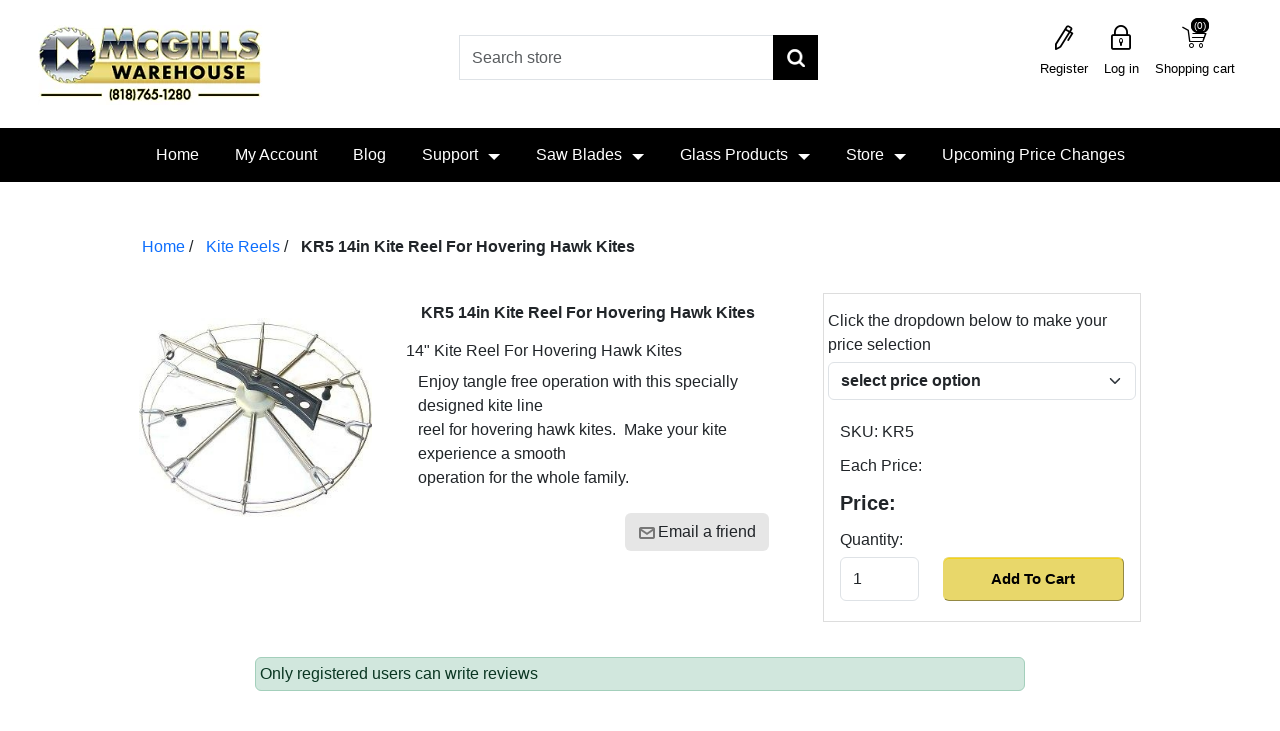

--- FILE ---
content_type: text/html; charset=utf-8
request_url: https://mcgillswarehouse.com/kite-reel-14in-kr5-for-hovering-hawk-kites
body_size: 9347
content:
<!DOCTYPE html><html lang="en" dir="ltr" class="html-product-details-page"><head><title>Kite Reel 14in KR5 For Hovering Hawk Kites,Saw Blades-Glass Bevels-Bulk Supplies</title><meta charset="UTF-8"><meta name="description" content="Enjoy tangle free operation with this specially designed kite line reel for hovering hawk kites. "><meta name="keywords" content="KR5,kite reel,kite reels,kite winder,kite winders,kite line reel,kite line reels,kite line winder,kite line winders"><meta name="generator" content="nopCommerce"><meta name="viewport" content="width=device-width, initial-scale=1"><meta property="og:type" content="product"><meta property="og:title" content="KR5 14in Kite Reel For Hovering Hawk Kites "><meta property="og:description" content="Enjoy tangle free operation with this specially designed kite line reel for hovering hawk kites. "><meta property="og:image" content="https://mcgillswarehouse.com/images/thumbs/0003658_kr5-14in-kite-reel-for-hovering-hawk-kites_300.jpeg"><meta property="og:image:url" content="https://mcgillswarehouse.com/images/thumbs/0003658_kr5-14in-kite-reel-for-hovering-hawk-kites_300.jpeg"><meta property="og:url" content="https://mcgillswarehouse.com/kite-reel-14in-kr5-for-hovering-hawk-kites"><meta property="og:site_name" content="McGills Warehouse Quality Products at Low Prices"><meta property="twitter:card" content="summary"><meta property="twitter:site" content="McGills Warehouse Quality Products at Low Prices"><meta property="twitter:title" content="KR5 14in Kite Reel For Hovering Hawk Kites "><meta property="twitter:description" content="Enjoy tangle free operation with this specially designed kite line reel for hovering hawk kites. "><meta property="twitter:image" content="https://mcgillswarehouse.com/images/thumbs/0003658_kr5-14in-kite-reel-for-hovering-hawk-kites_300.jpeg"><meta property="twitter:url" content="https://mcgillswarehouse.com/kite-reel-14in-kr5-for-hovering-hawk-kites"><link rel="stylesheet" href="/css/xnsyvqgpss4k3ubzr7couq.styles.css?v=W9Oev5ybPm4C9bzXA2pSIzp6mK8"><script async src='https://www.googletagmanager.com/gtag/js?id=G-24PCMXLHRY'></script><script>function gtag(){dataLayer.push(arguments)}window.dataLayer=window.dataLayer||[];gtag("js",new Date);gtag("config","G-24PCMXLHRY")</script><link rel="shortcut icon" href="/icons/icons_0/favicon (2).ico"><script src="/js/6figlewse4liw3fri8aonw.scripts.js?v=-ckzzzwa_BEcdQ3KSC9I7DvJhnA"></script><body><div id="page-loader"></div><input name="__RequestVerificationToken" type="hidden" value="CfDJ8PFx6E7Deo9NrVbL_08phsFh7pjNvwo_m_KmvzhXX7FQ_RZ2m-NzzRcE6L8hnoezijAR0fl_NpAGLKVkQnkskK8feU3pXPlayGpDYVsRHr6RgO6vf1XEd_qoAgkPQ1dACb-5oyg2G3fF4gIfSt-FQiQ"><div class="ajax-loading-block-window" style="display:none"><div class="overlay-background"></div><div class="loading-image"></div></div><div id="dialog-notifications-success" role="status" aria-live="polite" aria-atomic="true" title="Notification" style="display:none"></div><div id="dialog-notifications-error" role="alert" aria-live="assertive" aria-atomic="true" title="Error" style="display:none"></div><div id="dialog-notifications-warning" role="alert" aria-live="assertive" aria-atomic="true" title="Warning" style="display:none"></div><div id="bar-notification" class="bar-notification-container" role="status" aria-live="polite" aria-atomic="true" data-close="Close"></div><noscript><div class="noscript"><p><strong>JavaScript seems to be disabled in your browser.</strong><p>You must have JavaScript enabled in your browser to utilize the functionality of this website.</div></noscript><div class="master-wrapper-page"><div class="header"><div class="header-upper"><div class="header-logo"><a href="/"> <img class="logo-img img-reponsive" width="229" height="80" alt="McGills Warehouse Quality Products at Low Prices" src="/Themes/CoreTheme/Content/images/logo.webp?v=Qikfky5VKObZ-0S-p9lJVe2hIaXUxqSLPM8-je8fUF8"> </a></div><div class="search-box store-search-box"><div class="close-menu"><span class="category-name">Search Store</span> <span class="close-menu-search"></span></div><form method="get" id="small-search-box-form" action="/search"><div class="form-group"><input type="text" class="search-nav form-control" id="small-searchterms" autocomplete="off" placeholder="Search store" name="q" aria-label="Search store"> <button type="submit" class="btn search-box-button">Search</button></div></form><div class="header-selectors"></div></div><div><nav> <a class="skip" href="#main">Skip navigation</a><div class="header-links"><div class="my-account-mobile"><ul><li class="close-menu"><span class="category-name">My Account</span> <span class="close-menu-btn"></span><li><a href="/login?returnUrl=%2Fkite-reel-14in-kr5-for-hovering-hawk-kites" class="ico-login">Log in</a><li><a href="/register?returnUrl=%2Fkite-reel-14in-kr5-for-hovering-hawk-kites" class="ico-register">Register</a></ul></div><ul class="nav navbar-right justify-content-end"><li><a href="/register?returnUrl=%2Fkite-reel-14in-kr5-for-hovering-hawk-kites" class="ico-register hearder-right-link">Register</a><li><a href="/login?returnUrl=%2Fkite-reel-14in-kr5-for-hovering-hawk-kites" class="ico-login hearder-right-link">Log in</a><li id="topcartlink" class="dropdown cart-full-screen shopping-cart-link"><a href="/cart" class="ico-cart hearder-right-link"> <span class="cart-label">Shopping cart</span> <span class="cart-qty">(0)</span> </a> <span class="cart-qty product-count">(0)</span><ul class="fly-cart" role="menu"><li class="close-menu"><span class="category-name">Shopping Cart</span> <span class="close-menu-btn"></span><li id="flyout-cart" class="flyout-cart"></ul><li class="cart-small-screen"><a href="/cart" class="ico-cart hearder-right-link">Shopping cart <span class="cart-qty">(0)</span></a></ul></div></nav></div></div></div><div class="header-bottom"><div class="header-menu"><div class="overlayOffCanvas" style="display:none"></div><div class="top-menu-bar-mobile"><div class="responsive-nav-wrapper-parent"><div class="admin-mobile-links"></div><div class="responsive-nav-wrapper"><div class="menu-title"><span></span></div><div class="menu-search"><span id="btnSearch"></span></div><div class="mobile-logo"><a class="logo" href="/"> <img alt="" class="mobilelogo" src="/Themes/CoreTheme/Content/images/mobile-logo.png?v=iJNwYyiVR3xKtVaZt4aw-INkPOxIGLhnx6eCJnuTQZc"> </a></div><div class="shopping-cart-link"><span class="icon-cart"></span> <i class="cart-quantity">(3)</i></div><div class="user-account"><span class="icon-user"></span></div><div class="user-envlope"><span class="btn-subscribe"></span></div></div></div></div><div class="top-nav-bar dark desktop"><ul><li class="close-menu"><span class="category-name">Menu</span> <span class="close-menu-btn"></span><li><a href="/">Home</a><li><a href="/customer/info">My Account</a><li><a href="/blog">Blog</a><li class="has-sub"><a class="li-mobile" href="#">Support</a><ul class="support"><li class="close-menu"><span class="category-name">Support</span> <span class="back-menu-btn">Back</span><li><a href="/OpenTicket">Open Ticket</a><li><a href="/RecentTickets">Recent Tickets</a><li><a href="/faq">FAQ</a></ul><span class="plus-button"></span><li class="has-sub"><a class="li-mobile" href="/saw-blade">Saw Blades</a><ul id="dropdown"><li class="close-menu"><span class="category-name">Saw Blades</span> <span class="back-menu-btn">Back</span><li id="248" class="has-sub sub-inner"><a href="/saw-blades-circular-carbide-table-miter-chop-skilsaw"> Carbide Saw Blades </a> <span class="sub-menu-plus-button"></span><li id="247" class="has-sub sub-inner"><a href="/diamond-saw-blades"> Diamond Saw Blades </a> <span class="sub-menu-plus-button"></span><li id="322"><a href="/pallet-dismantling-blade"> Pallet Dismantling Blades For BandSaw </a><li id="245"><a href="/reciprocating-saw-blades"> Reciprocating Saw Blades </a><li id="246" class="has-sub sub-inner"><a href="/ring-saw-blades"> Ring Saw Blades </a> <span class="sub-menu-plus-button"></span><li id="343"><a href="/cut-off-grinding-wheels-2"> Cut Off &amp; Grinding Wheels </a></ul><span class="plus-button"></span><li class="has-sub"><a class="li-mobile" href="/glass-products">Glass Products</a><ul id="dropdownGlass"><li class="close-menu"><span class="category-name">Glass Products</span> <span class="back-menu-btn">Back</span><li id="59" class="has-sub sub-inner"><a href="/stained-glass-supplies"> Stained Glass Supplies </a> <span class="sub-menu-plus-button"></span><li id="125" class="has-sub sub-inner"><a href="/glass-bevels"> Glass Bevels </a> <span class="sub-menu-plus-button"></span><li id="127"><a href="/glass-clusters"> Glass - Clusters </a><li id="67" class="has-sub sub-inner"><a href="/crystals-glass"> Glass Crystals </a> <span class="sub-menu-plus-button"></span><li id="383" class="has-sub sub-inner"><a href="/glass-gems"> Glass - Gems </a> <span class="sub-menu-plus-button"></span><li id="384"><a href="/glass-shapes"> Glass - Shapes </a><li id="288"><a href="/glass-pendants"> Glass - Pendants </a><li id="70" class="has-sub sub-inner"><a href="/marbles-glass-bulk"> Marbles </a> <span class="sub-menu-plus-button"></span></ul><span class="plus-button"></span></li><input type="hidden" id="hdModel" value="System.Collections.Generic.List`1[Nop.Plugin.Widgets.StoreMenu.Models.StoreMenuModel]"><li class="has-sub maga-menu-item"><a class="li-mobile" href="#">Store</a> <span class="maga-plus-button"></span><div class="dropdown-menu sublist maga-menu"><div class="maga-close-menu"><span class="category-name">Store</span> <span class="maga-back-btn">Back</span></div><div class="maga-item"><div class="category-tittle"><a href="https://mcgillswarehouse.com">Popular Categories</a></div><div class="top-left"><i id="188" class="topnav-button super-parent topnav-plus-button"></i> <a href="/saw-blades"> Saw Blades </a></div><div class="top-left"><i id="390" class="topnav-button super-parent topnav-plus-button"></i> <a href="/glass-products"> Glass Products </a></div><div class="top-left"><i id="59" class="topnav-button super-parent topnav-plus-button"></i> <a href="/stained-glass-supplies"> Stained Glass Supplies </a></div><div class="top-left"><i id="341" class="topnav-button super-parent topnav-plus-button"></i> <a href="/pallet-dismantling"> Pallet Dismantling Blades </a></div></div><div class="maga-item"><div class="category-tittle"><a href="https://mcgillswarehouse.com/saw-blades">Saw Blades</a></div><div class="top-left"><i id="248" class="topnav-button super-parent topnav-plus-button"></i> <a href="/saw-blades-circular-carbide-table-miter-chop-skilsaw"> Carbide Saw Blades </a></div><div class="top-left"><i id="382" class="topnav-button super-parent topnav-plus-button"></i> <a href="/diamondsawblades"> Diamond Saw Blades </a></div><div class="top-left"><i id="245"></i> <a href="/reciprocating-saw-blades"> Reciprocating Saw Blades </a></div><div class="top-left"><i id="322"></i> <a href="/pallet-dismantling-blade"> Pallet Dismantling Blades For BandSaw </a></div></div><div class="maga-item"><div class="category-tittle"><a href="https://mcgillswarehouse.com/glass-products">Glass Products</a></div><div class="top-left"><i id="67" class="topnav-button super-parent topnav-plus-button"></i> <a href="/crystals-glass"> Glass Crystals </a></div><div class="top-left"><i id="69" class="topnav-button super-parent topnav-plus-button"></i> <a href="/glass-jewels"> Glass - Jewels </a></div><div class="top-left"><i id="70" class="topnav-button super-parent topnav-plus-button"></i> <a href="/marbles-glass-bulk"> Marbles </a></div><div class="top-left"><i id="125" class="topnav-button super-parent topnav-plus-button"></i> <a href="/glass-bevels"> Glass Bevels </a></div></div><div class="maga-item"><div class="category-tittle"><a href="https://mcgillswarehouse.com/glass-products">Glass Products</a></div><div class="top-left"><i id="384"></i> <a href="/glass-shapes"> Glass - Shapes </a></div><div class="top-left"><i id="383" class="topnav-button super-parent topnav-plus-button"></i> <a href="/glass-gems"> Glass - Gems </a></div><div class="top-left"><i id="288"></i> <a href="/glass-pendants"> Glass - Pendants </a></div><div class="top-left"><i id="127"></i> <a href="/glass-clusters"> Glass - Clusters </a></div></div><div class="maga-item"><div class="category-tittle"><a>Hardware and Tools</a></div><div class="top-left"><i id="55" class="topnav-button super-parent topnav-plus-button"></i> <a href="/home-garden"> Home and Garden Supplies </a></div><div class="top-left"><i id="59" class="topnav-button super-parent topnav-plus-button"></i> <a href="/stained-glass-supplies"> Stained Glass Supplies </a></div><div class="top-left"><i id="60" class="topnav-button super-parent topnav-plus-button"></i> <a href="/tools-hardware"> Tools and Hardware </a></div><div class="top-left"><i id="161"></i> <a href="/animaltraps"> Animal Traps </a></div></div><div class="maga-item"><div class="category-tittle"><a>Hardware and Tools</a></div><div class="top-left"><i id="343"></i> <a href="/cut-off-grinding-wheels-2"> Cut Off &amp; Grinding Wheels </a></div><div class="top-left"><i id="187" class="topnav-button super-parent topnav-plus-button"></i> <a href="/polishing-pads-adapters-grinding-cups"> Polishing Pads, Adapters and Grinder Cups </a></div><div class="top-left"><i id="183"></i> <a href="/drill-bits"> Drill Bits </a></div><div class="top-left"><i id="175"></i> <a href="/digital-multimeters"> Digital Meters </a></div></div><div class="maga-item"><div class="category-tittle"><a href="https://mcgillswarehouse.com/toys">Toys and Kites</a></div><div class="top-left"><i id="191" class="topnav-button super-parent topnav-plus-button"></i> <a href="/kite-kits-diy-toys"> Kites </a></div><div class="top-left"><i id="190" class="topnav-button super-parent topnav-plus-button"></i> <a href="/kitelines"> Kite Lines </a></div><div class="top-left"><i id="218"></i> <a href="/kite-reel-winder"> Kite Reels </a></div><div class="top-left"><i id="62"></i> <a href="/toys"> Toys </a></div></div><div class="maga-item"><div class="category-tittle"><a href="https://mcgillswarehouse.com/artistsupplies">Art supplies</a></div><div class="top-left"><i id="63" class="topnav-button super-parent topnav-plus-button"></i> <a href="/artistsupplies"> Art Supplies </a></div><div class="top-left"><i id="74"></i> <a href="/accessories"> Accessories </a></div><div class="top-left"><i id="65"></i> <a href="/craftscissors"> Craft Scissors </a></div><div class="top-left"><i id="75"></i> <a href="/palettes"> Palettes </a></div></div></div><li><a href="/upcomingpricechanges"> Upcoming Price Changes </a></ul></div></div></div><div class="master-wrapper-content" id="main" role="main"><div class="master-column-wrapper"><div class="body-content"><div class="row"><div id="loadingOverlay" class="loading-overlay"><img src="/Themes/CoreTheme/Content/images/loader-bootstrap.gif" alt="Loading..." class="loading-image"></div><div class="breadcrumb-wrapper col-lg-12 col-12"><ul class="breadcrumb"><li><span> <a href="/"> <span>Home</span> </a> </span> <span class="delimiter">/</span><li><a href="/kite-reel-winder" itemprop="item"> <span>Kite Reels</span> </a> <span class="delimiter">/</span><li><strong class="active">KR5 14in Kite Reel For Hovering Hawk Kites </strong> <span id="/kite-reel-14in-kr5-for-hovering-hawk-kites"></span></ul></div><div class="col-md-12"><div class="page product-details-page from-panel"><div class="page-body panel-body"><form method="post" id="product-details-form"><div data-productid="3118"><div class="product-essential"><div class="row"><div class="col-12 col-xl-3"><div class="gallery"><div class="picture-gallery"><div class="picture"><img alt="Kite Reel 14in KR5 For Hovering Hawk Kites main product image" src="https://mcgillswarehouse.com/images/thumbs/0003658_kr5-14in-kite-reel-for-hovering-hawk-kites_300.jpeg" title="Picture of KR5 14in Kite Reel For Hovering Hawk Kites " id="main-product-img-3118"></div></div></div></div><div class="col-12 col-xl-5"><div class="overview"><div class="product-name panel-heading"><h1>KR5 14in Kite Reel For Hovering Hawk Kites</h1></div><div class="short-description">14" Kite Reel For Hovering Hawk Kites</div><div class="row"><div class="short-description"><p>Enjoy tangle free operation with this specially designed kite line <br>reel for hovering hawk kites.&nbsp; Make your kite experience a smooth<br>operation for the whole family.</div></div><div class="email-a-friend-wrapper"><div class="email-a-friend"><button type="button" class="btn btn-default" onclick="setLocation(&#34;/productemailafriend/3118&#34;)">Email a friend</button></div></div></div></div><div class="col-12 col-xl-4"><div class="product-variant-list"><div><div>Click the dropdown below to make your price selection</div><div class="margin-t-5"><select id="drpPricing" class="font-bold product-select form-select form-control"><option value="0">select price option<option value="5735">Qty=1 - 14&quot; Kite Reel for hovering hawk kites Qty=1 <option value="19843">Qty=1 - 14&quot; Kite Reel for hovering hawk kites <option value="9278">Qty=10 - 14&quot; Kite Reel for hovering hawk kites Qty=10<option value="19844">Qty=10 - 14&quot; Kite Reel for hovering hawk kites<option value="9279">Qty=100 - 14&quot; Kite Reel for hovering hawk kites <option value="19845">Qty=100 - 14&quot; Kite Reel for hovering hawk kites </select></div><div class="font-weight-bold margin-t-15" id="dvmarblediscount"></div><div class="margin-t-20 row"><div class="col-12"><span>SKU:</span> <span class="margin-l-5">KR5</span></div></div><div class="row"><div class="col-12"><div style="padding:0" class="prices margin-t-10 col-12" itemprop="offers" itemscope itemtype="http://schema.org/Offer"><div class="old-product-price"><label>Each Price:</label> <span id="spEachPrice"></span></div><div class="product-price margin-t-10"><label>Price:</label> <span itemprop="price" id="spPrice" class="price-value-15129"> </span></div><meta itemprop="priceCurrency" content="USD"></div><div id="free-shipping-info" style="display:none" class="free-shipping margin-t-10"><i class="fa fa-truck"></i> <strong>Free shipping</strong></div></div></div><div class="margin-b-5 row"><div class="col-12"><label class="qty-label" for="addtocart_15130_EnteredQuantity">Quantity:</label></div><div class="col-12 col-lg-4"><input style="height:100%" min="1" max="1000" class="qtyinput form-control valid" type="number" data-val="true" data-val-required="The Qty field is required." id="AddToCart_EnteredQuantity" name="AddToCart.EnteredQuantity" value="1"><input name="__Invariant" type="hidden" value="AddToCart.EnteredQuantity"></div><div class="col-12 col-lg-8"><input type="button" id="add-to-cart-button" class="btn-custom-full-width" value="Add To Cart"></div></div><div><input type="hidden" id="hdMultiplePricing" value="true"></div></div><div class="modal fade" id="instructionModal" tabindex="-1" aria-labelledby="instructionModalLabel" aria-hidden="true"><div class="modal-dialog modal-lg"><div class="modal-content"><div class="modal-header"><h5 class="modal-title" id="exampleModalLabel">Autoship Instructions</h5><button type="button" class="btn-close" data-bs-dismiss="modal" aria-label="Close"></button></div><div id="modalbody" class="modal-body"><div>Our autoship feature is ONLY available for Carbide Blades, Bandsaw Blades and Reciprocating Blades.</div><div class="margin-t-5">To enable autoship, find the blade you want and click "View Product Detail". This will open the "Add to Cart" window for this product.</div><div class="margin-t-5">Next, choose your price option at the top ("select price option"). The more you order the lower the price for each item. You can see that "Each Price" below will change depending on your selection here.</div><div class="margin-t-5">Next, select "Begin Subscription" which is just to the right of "One Time Order". This will enable autoship and the "Select Shipment Schedule" dropdown will be activated just below.</div><div class="margin-t-5">Next, select your shipment schedule from the gray dropdown labeled "select shipment schedule". Options range from once every week, up to once every 3 months.</div><div class="margin-t-5">Next select the "Quantity". You will see the total price shown in the cart at the next step.</div><div class="margin-t-5">Finally click "Add to Cart" and you will be taken to your cart where you will see the total price for your purchase. This price will be charged at the time of each shipment.</div><div class="margin-t-5">Please watch our tutorial video HERE if anything is unclear, and if you still are having any problems please reach out to us at 818-765-1280.</div></div><div class="modal-footer"><button type="button" class="btn btn-secondary" data-bs-dismiss="modal">Close</button></div></div></div></div><div class="modal fade" id="videoModal" tabindex="-1" aria-labelledby="videoModalLabel" aria-hidden="true"><div class="modal-dialog modal-lg"><div class="modal-content"><div class="modal-header"><h5 class="modal-title" id="exampleModalLabel">Autoship Tutorial</h5><button type="button" class="btn-close" data-bs-dismiss="modal" aria-label="Close"></button></div><div id="mediaplayer" class="modal-body"><video id="videoTutorial" class="video-js vjs-default-skin vido-dimension" controls preload="auto"><source src="https://mcgillswarehouse.com/videos/Autoship-tutorial.mp4" type="video/mp4"></video></div><div class="modal-footer"><button type="button" class="btn btn-secondary" data-bs-dismiss="modal">Close</button></div></div></div></div></div></div></div></div></div><input name="__RequestVerificationToken" type="hidden" value="CfDJ8PFx6E7Deo9NrVbL_08phsFh7pjNvwo_m_KmvzhXX7FQ_RZ2m-NzzRcE6L8hnoezijAR0fl_NpAGLKVkQnkskK8feU3pXPlayGpDYVsRHr6RgO6vf1XEd_qoAgkPQ1dACb-5oyg2G3fF4gIfSt-FQiQ"></form><div class="page product-reviews-page from-panel"><div class="panel-body"><div class="result alert alert-success">Only registered users can write reviews</div></div></div></div></div></div></div></div></div></div><div class="footer"><div class="container"><div class="footer-top"><div class="footer-zone row"><div class="column follow-us col-12 col-md-4"><div class="footer-link"><h3>Follow us</h3><ul class="nav-list social-icons"><li class="facebook"><i class="fa fa-facebook"></i><a href="https://www.facebook.com/McGills-Warehouse-1563997547227837/?ref=bookmarks" target="_blank" rel="noopener noreferrer">Facebook</a><li class="twitter"><i class="fa fa-twitter"></i><a href="https://twitter.com/mcgillswarehou1" target="_blank" rel="noopener noreferrer">Twitter</a><li class="youtube"><i class="fa fa-youtube"></i><a href="https://www.youtube.com/channel/UCQmziCUvO7tMb2uNfWL0YNg" target="_blank" rel="noopener noreferrer">YouTube</a></ul></div></div><div class="column customer-service col-12 col-md-4"><div class="footer-link"><h3>Customer service</h3><ul class="nav-list"><li class="nav-item"><a href="/search">Search</a><li class="nav-item"><a class="nav-link" href="/shippingreturns">Shipping & Returns</a><li class="nav-item"><a class="nav-link" href="/faq">FAQ</a><li class="nav-item"><a class="nav-link" href="/contact">Contact us</a></ul></div></div><div class="column my-account col-12 col-md-4"><div class="footer-link"><h3>My account</h3><ul class="nav-list"><li class="nav-item"><a href="/customer/info">My Account</a><li class="nav-item"><a href="/order/history">Orders</a><li class="nav-item"><a href="/customer/addresses">Addresses</a><li class="nav-item"><a href="/cart">Shopping cart</a></ul></div></div></div></div></div><div class="footer-bottom"><div class="text-center color-white fonsize-14px padding-10 container">We are a premiere bulk supplier of saw blades and glass bevels. We specialize in pallet dismantling bandsaw blade replacements with a wide selection of sizes. We also offer tools &amp; hardware, DIY arts &amp; craft materials, stained glass supplies and other quality products at discount bulk prices every day. From circular saw, table saw, chop saw and pallet dismantling bandsaw blades to a wide assortment of glass products, we are proud to offer sale prices all year long. Enjoy extra savings on bulk orders and free shipping on select items!<div class="padding-b-10 link-white fonsize-14px"><div class="text-center fonsize-14px margin-t-10"><span><a href="/sitemap">Sitemap</a></span> <span class="footer-seperator">-</span> <span><a href="/terms">Terms</a></span> <span class="footer-seperator">-</span> <span><a href="/privacy">Privacy</a></span> <span class="footer-seperator">-</span> <span><a href="/aboutus">About</a></span> <span class="footer-seperator">-</span> <span><a href="/contact">Contact</a></span></div><div class="row"><div class="col-12"><div class="footer-information"></div></div></div><div class="row text-aling-center"><div class="col-12"><div class="footer-disclaimer">Copyright &copy; 2026 McGills Warehouse Quality Products at Low Prices. All rights reserved.</div><div class="poweredby">Powered by <a href="https://www.nopcommerce.com/" target="_blank" rel="nofollow">nopCommerce</a></div></div></div></div></div></div></div></div><script src="/js/lk02dj8mz7otb1_pbjw04q.scripts.js?v=A-xLK_mrD60twAn0gwuessi0-8A"></script><script src="/lib_npm/magnific-popup/jquery.magnific-popup.min.js?v=YuOR46wnkb8PnqNV7ZyYKshLCWY"></script><script type="application/ld+json"></script><script type="application/ld+json">{"@context":"https://schema.org","@type":"BreadcrumbList","itemListElement":[{"@type":"ListItem","position":1,"item":{"@id":"https://mcgillswarehouse.com/kite-reel-winder","name":"Kite Reels"}},{"@type":"ListItem","position":2,"item":{"@id":"https://mcgillswarehouse.com/kite-reel-14in-kr5-for-hovering-hawk-kites","name":"KR5 14in Kite Reel For Hovering Hawk Kites "}}]}</script><script>$("#small-search-box-form").on("submit",function(n){$("#small-searchterms").val()==""&&(alert("Please enter some search keyword"),$("#small-searchterms").focus(),n.preventDefault())})</script><script>$(function(){var n,t;$("#small-searchterms").autocomplete({delay:500,minLength:3,source:"/catalog/searchtermautocomplete",appendTo:".search-box",select:function(n,t){return $("#small-searchterms").val(t.item.label),setLocation(t.item.producturl),!1},open:function(){n&&(t=document.getElementById("small-searchterms").value,$(".ui-autocomplete").append('<li class="ui-menu-item" role="presentation"><a href="/search?q='+t+'">View all results...<\/a><\/li>'))}}).data("ui-autocomplete")._renderItem=function(t,i){var r=i.label;return n=i.showlinktoresultsearch,r=htmlEncode(r),imageWidth="20",$("<li><\/li>").data("item.autocomplete",i).append("<a><img src='"+i.productpictureurl+"' width='"+imageWidth+"'><span>"+r+"<\/span><\/a>").appendTo(t)}})</script><script>var localized_data={AjaxCartFailure:"Failed to add the product. Please refresh the page and try one more time."};AjaxCart.init(!1,".header-links .cart-qty",".header-links .wishlist-qty","#flyout-cart",localized_data)</script><script>const topNavBarUrl="/TopMenu/TopNavBar"</script><script>const storeUrl="/StoreMenu/StoreMenuHtml"</script>